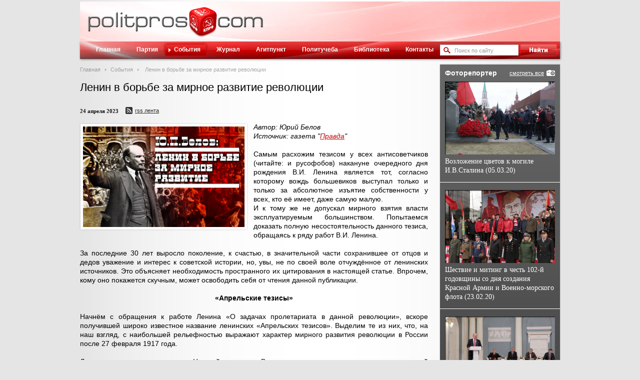

--- FILE ---
content_type: text/html; charset=UTF-8
request_url: https://www.politpros.com/events/10135/
body_size: 17958
content:
<!DOCTYPE html>
<html xmlns:og="http://ogp.me/ns#">
<head>
	<title>Ленин в борьбе за мирное развитие революции | POLITPROS.COM</title>
	<meta property="og:title" content="Ленин в борьбе за мирное развитие революции | POLITPROS.COM" />
	<meta property="og:description" content="Самым расхожим тезисом у всех антисоветчиков (читайте: и русофобов) накануне очередного дня рождения В.И. Ленина является тот, согласно которому вождь большевиков выступал только и только за абсолютное изъятие собственности у всех, кто её имеет, даже самую малую." />
	<meta property="og:site_name" content="Онлайн-журнал Politpros.com"/>
	<meta property="og:image" content="https://s62389.cdn.ngenix.net/upload/iblock/4fc/x3uj0p8qz76erpb7segk7vyu7s8l62ha/%D0%BB%D0%B5%D0%BD%D0%B8%D0%BD%20%D0%B2%20%D0%B1%D0%BE%D1%80%D1%8C%D0%B1%D0%B5.png" />
	<meta http-equiv="Content-Type" content="text/html; charset=UTF-8" />
<meta name="robots" content="index, follow" />
<meta name="keywords" content="политические новости россии, политические новости, новости политики, Журнал ЦК КПРФ, пленумы ЦК КПРФ, създы ЦК КПРФ, политическое просвещение, пропаганда, выступления лидеров" />
<meta name="description" content="Самым расхожим тезисом у всех антисоветчиков (читайте: и русофобов) накануне очередного дня рождения В.И. Ленина является тот, согласно которому вождь большевиков выступал только и только за абсолютное изъятие собственности у всех, кто её имеет, даже самую малую." />
	<meta name='yandex-verification' content='71704655fa206a58' />
	<meta name="google-site-verification" content="dxZrvr4kUKvpJiOpNrXIe_WDYY7vjzhueKSYzNGxTjY" />
	<link media="all" type="text/css" rel="stylesheet" href="https://s62389.cdn.ngenix.net/bitrix/templates/polipros/st/styles.css?12" />
	<link media="all" type="text/css" rel="stylesheet" href="https://s62389.cdn.ngenix.net/bitrix/templates/polipros/st/template.css?12" />
	<link media="all" type="text/css" rel="stylesheet" href="https://s62389.cdn.ngenix.net/bitrix/templates/polipros/st/js/fancyBox/fancybox.min.css" />
	<link media="all" type="text/css" rel="stylesheet" href="https://s62389.cdn.ngenix.net/bitrix/templates/polipros/st/js/fancyBox/helpers/fancybox-thumbs.min.css" />
	<link rel="alternate" type="application/rss+xml" title="POLITPROS.COM - События" href="http://www.politpros.com/events/rss/" />
	<!--[if lte IE 8]>
		<link media="all" type="text/css" rel="stylesheet" href="https://s62389.cdn.ngenix.net/bitrix/templates/polipros/st/ie8.css?1" />
	<![endif]-->
	<link rel="icon" href="https://s62389.cdn.ngenix.net/favicon.ico?12" type="image/x-icon">
	<link rel="shortcut icon" href="https://s62389.cdn.ngenix.net/favicon.ico?12" type="image/x-icon">
		<script type="text/javascript">
	 var _gaq = _gaq || [];
	 _gaq.push(['_setAccount', 'UA-20965785-5']);
	 _gaq.push(['_trackPageview']);

	 (function() {
	   var ga = document.createElement('script'); ga.type = 'text/javascript'; ga.async = true;
	   ga.src = ('https:' == document.location.protocol ? 'https://ssl' : 'http://www') + '.google-analytics.com/ga.js';
	   var s = document.getElementsByTagName('script')[0]; s.parentNode.insertBefore(ga, s);
	 })();
	</script>
</head>
<body>
<div id="wrap">
	<div id="outer">
		<div id="header">
			<a id="logo" href="/">Политическое просвещение - журнал ЦК КПРФ</a>
		</div>
		<div id="menu">
			<div class="bg"></div>
			<div id="search">
<form action="/search/index.php">
	<div class="inp">
		<input type="text" name="q" value="Поиск по сайту"  onblur="if(this.value == '') {this.value = 'Поиск по сайту';this.style.color = '#999';}" onfocus="if(this.value == 'Поиск по сайту') {this.value = '';this.style.color = '#000';}" style="color: #999;" />
	</div>
	<input type="image" name="s" src="https://s62389.cdn.ngenix.net/bitrix/templates/polipros/st/i/btn_search.gif" />
</form>
</div>			
<ul>
	
			<li><i class="l"></i><a href="/" >Главная</a></li>
	

			<li><i class="l"></i><a href="/party/" >Партия</a></li>
	

			<li class="act"><i class="l"></i><a href="/events/" >События</a></li>
	

			<li><i class="l"></i><a href="/journal/" >Журнал</a></li>
	

			<li><i class="l"></i><a href="/agitpunkt/" >Агитпункт</a></li>
	

			<li><i class="l"></i><a href="/polit/" >Политучеба</a></li>
	

			<li><i class="l"></i><a href="/library/" >Библиотека</a></li>
	

			<li><i class="l"></i><a href="/contacts/" >Контакты</a></li>
	

	</ul>
		</div>
		<div id="content">
			<div id="left">
									<div class="bx_breadcrumbs"><ul><li><a href="/" title="Главная">Главная</a></li><li><a href="/events/" title="События">События</a></li>
			<li><span>Ленин в борьбе за мирное развитие революции</span></li></ul></div>													<h1>Ленин в борьбе за мирное развитие революции</h1>
								 
<p> <div class="news-detail">
			<div class="news-date-time">
							<span>24 апреля 2023</span>
						<a href="/events/rss/" class="rss_ico" style="left:10px;" title="Подписаться на События в формате RSS">RSS лента</a>
		</div>
				<img class="detail_picture sh_bl" border="0" src="https://s62389.cdn.ngenix.net/upload/iblock/4fc/x3uj0p8qz76erpb7segk7vyu7s8l62ha/%D0%BB%D0%B5%D0%BD%D0%B8%D0%BD%20%D0%B2%20%D0%B1%D0%BE%D1%80%D1%8C%D0%B1%D0%B5.png" width="708" height="440" alt="Ленин в борьбе за мирное развитие революции" />
		<i>Автор: Юрий Белов<br>
</i><i>Источник: газета "<a href="https://gazeta-pravda.ru/issue/40-31389-2124-aprelya-2023-goda/lenin-v-borbe-za-mirnoe-razvitie-revolyutsii/">Правда</a>"</i><br>
<br>
Самым расхожим тезисом у всех антисоветчиков (читайте: и русофобов) накануне очередного дня рождения В.И. Ленина является тот, согласно которому вождь большевиков выступал только и только за абсолютное изъятие собственности у всех, кто её имеет, даже самую малую.<br>
 И к тому же не допускал мирного взятия власти эксплуатируемым большинством. Попытаемся доказать полную несостоятельность данного тезиса, обращаясь к ряду работ В.И. Ленина.<br>
 <br>
 За последние 30 лет выросло поколение, к счастью, в значительной части сохранившее от отцов и дедов уважение и интерес к советской истории, но, увы, не по своей воле отчуждённое от ленинских источников. Это объясняет необходимость пространного их цитирования в настоящей статье. Впрочем, кому оно покажется скучным, может освободить себя от чтения данной публикации.
<p style="text-align: center;">
	<br>
 <b>«Апрельские тезисы»</b>
</p>
 Начнём с обращения к работе Ленина «О задачах пролетариата в данной революции», вскоре получившей широко известное название ленинских «Апрельских тезисов». Выделим те из них, что, на наш взгляд, с наибольшей рельефностью выражают характер мирного развития революции в России после 27 февраля 1917 года.<br>
 <br>
 Ленин решительно утверждает: «Никакой поддержки Временному правительству, разъяснение полной лживости всех его обещаний, особенно относительно отказа от аннексий». Последнее означало верность союзническому долгу (Англии и Франции) — продолжение войны в расчёте получить проливы Босфор и Дарданеллы с выгодой для королей российского капитала. Отсюда лозунг буржуазного Временного правительства: «Война до победного конца». Война была делом прибыльным для крупного капитала и крупных помещичьих хозяйств. Они наживались на крови русской армии, получая госзаказы на поставку вооружения, обмундирования и другого снаряжения, на поставку продовольствия. Меньшевики и эсеры поддерживали политику войны, всячески пытались «облагородить» её лозунгами защиты свободы и Отечества. Они были в сделке с буржуазными партиями (кадеты и др.) и сыграли свою тайную предательскую роль в условиях двоевластия: с одной стороны, Временное правительство, которое само себя назначило, пользуясь доверчиво-бессознательным отношением к нему трудящихся и солдатских масс; с другой — Советы рабочих, крестьянских и солдатских депутатов. В них поначалу большевики составляли меньшинство, большинство имели меньшевики и эсеры в силу их социальной демагогии и того факта, что большевики только-только возвращались из тюрем и ссылок.<br>
 <br>
 Стержневым в «Апрельских тезисах» Ленина, по нашему убеждению, является следующий: «Разъяснение массам, что С.Р.Д. (Советы рабочих депутатов. — Ред.) есть единственно возможная форма революционного правительства и что поэтому нашей задачей, пока это правительство поддаётся влиянию буржуазии, может явиться лишь терпеливое, систематическое, настойчивое, приспособляющееся особенно к практическим потребностям масс, разъяснение ошибок их тактики.<br>
 <br>
 Пока мы в меньшинстве, мы ведём работу критики и выяснения ошибок, проповедуя в то же время необходимость перехода всей государственной власти к Советам рабочих депутатов, чтобы массы опытом избавились от своих ошибок» (от доверчивого отношения к обещаниям и посулам Временного правительства и эсеро-меньшевистских вождей. — Ю.Б.).<br>
 <br>
 Ленин отмечал, что именно этот тезис вызвал у его оппонентов известного сорта бешеную злобу. Они сознавали реальность мирного перехода власти к Советам, поскольку у буржуазии не было сил им противостоять: Советам подчинялась армия, народ был вооружён. Большевистская пропаганда набирала силу. Ленин играл в ней главную роль: бесстрашно, не считаясь с опасностью лишиться жизни, он без устали разъяснял, что Советы могут взять власть мирно, что ложно обвинение большевиков, якобы призывающих народ к гражданской войне. «О ней нет ни слова в тезисах», — заявлял Ленин и был прав.<br>
 <br>
 Вот один из многих примеров тому. 15 апреля, во время работы Петроградской конференции, обсуждавшей «Апрельские тезисы», пришло известие: в Михайловском манеже митинг. Пущен слух, что Ленин и большевики «продались Вильгельму», и солдаты требуют самого Ленина. Владимир Ильич поднялся из-за стола президиума: «Я поеду».<br>
 <br>
 « — А вдруг найдётся провокатор и крикнет: «Бей Ленина?» — спросил кто-то. — Зачем же мы возвращались в Россию? — ответил Владимир Ильич. — Чтобы принять участие в революции или беречь собственную жизнь?»<br>
 <br>
 И он поехал в Манеж и был там один на один с разгневанной солдатской массой. Ленин говорил не более 30 минут. Уже через пять первых минут установилась чуткая тишина... Когда Ленин умолк, солдаты с рёвом кинулись к трибуне и на руках понесли его к автомобилю. Но никто тогда не дал бы гарантии, что именно так, а не иначе всё кончится.<br>
 <br>
 То же самое повторилось и днями позже при выступлении перед рабочими Трубочного завода. Перед началом выступления была реальная угроза, что физическая расправа над Лениным неизбежна. А когда он окончил речь — буря одобрительных возгласов и долгие рукопожатия.<br>
 <br>
 <b>
<p style="text-align: center;">
	На повестке — рабочий контроль за банками и фабриками
</p>
</b><br>
 <br>
 В мае 1917 года в «Правде» была опубликована статья Ленина, название которой актуально и сегодня: «Как запугивают народ капиталисты?». Автор начинает её с выдержки из передовицы либерально-буржуазной «Финансовой газеты», в которой сказано: «Политический переворот, столь всеми желанный и жданный, принимает форму, не бывшей ещё нигде, революции социальной. Законная, естественная в свободной стране «классовая борьба» приняла у нас характер классовой войны... Для революции же социальной нужно получить отречение от всех своих имущественных прав от десятков миллионов граждан и арестовать всех несоциалистов».<br>
 <br>
 Далее Лениным сказано: «Вам угодно называть «революцией социальной» переход контроля за промышленностью в руки рабочих. Вы делаете при этом три чудовищные ошибки:<br>
 <br>
 Во-первых, социальной революцией была и революция 27 февраля. Всякий политический переворот, если это не смена клик, есть социальная революция, — вопрос только в том, социальная революция какого класса. Революция 27 февраля 1917 г. ...Это была социальная революция буржуазии». Здесь остановим внимание читателей на повторяющемся из года в год пресловутом либеральном словоблудии, цель которого противопоставить «переворот» «революции». Большевистский, рабоче-крестьянский Октябрь либералы называют переворотом, навязывая слушателям и читателям представление о его якобы заговорщицком смысле. Буржуазный Февраль называют революцией, имеющей, согласно убеждению либералов, культурно-исторический характер. Делается всё это для того, чтобы оправдать и узаконить в массовом сознании буржуазный переворот, то есть контрреволюцию августа — октября 1991 года, как волеизъявление народа.<br>
 <br>
 Но вернёмся к ленинской статье. «Во-вторых, — писал Ленин, — «не бывшей ещё нигде» надо назвать и великую империалистскую войну 1914—1917 годов. «Не было ещё нигде» такой разрухи, таких кровавых ужасов, таких бедствий, такого краха всей культуры. Не чьё бы то ни было нетерпение, не чья бы то ни было пропаганда, а объективные условия, невиданность этого краха всей культуры, — вот что вынуждает переход к контролю за производством и распределением, за банками, фабриками и пр.<br>
 <br>
 …При существовании Советов рабочих, крестьянских и др. депутатов невозможен такой контроль иначе, как при преобладании рабочих и крестьян, при подчинении меньшинства населения большинству. Как ни негодуйте, этого не изменить».<br>
 <br>
 Ленин ведёт речь о рабочем контроле, более того, о контроле Советов пролетарских, крестьянских депутатов за производством и распределением, в первую очередь за банками и фабриками. Он доказывает, что это должно стать реальностью: «иначе неизбежна гибель десятков миллионов людей». Крах всей культуры (и это доказано историей, в том числе новейшей историей России) начинается с краха производства от его разбазаривания (иначе деиндустриализации) и со сказочно скандальных прибылей горстки крупного промышленного и финансового капитала. Должно было стать, да не стало...<br>
 <br>
 Меньшевики и эсеры, имевшие большинство во Всероссийском Центральном Исполнительном Комитете (ВЦИКе) Советов, пошли на сделку с буржуазным Временным правительством: не допустили того контроля, о котором говорил Ленин. А он продолжал настойчиво пропагандировать идею рабочего контроля за капиталистическим тогда ещё производством и разоблачал ложь относительно большевиков, намеренных якобы экспроприировать всё и вся.<br>
 <br>
 Ещё раз вернёмся к статье Ленина. «В-третьих, — писал он, — и это самое главное — даже для революции социалистической никоим образом «не нужно отречение от всех своих имущественных прав десятков миллионов граждан». Даже для социализма (а контроль за банками и фабриками ещё не есть социализм) ничего подобного не нужно.<br>
 <br>
 Это величайшая клевета на социализм (сегодня она воспроизводится всеми антисоветчиками в геометрической прогрессии. — Ю.Б.). Ни один социалист никогда не предлагал отнять собственность... у «десятков миллионов», т.е. у мелких и средних, крестьян.<br>
 <br>
 <b>
<p style="text-align: center;">
	Ничего подобного!
</p>
</b><br>
 <br>
 Все социалисты всегда опровергали подобный вздор... Достаточно добиться «отречения» (изъятия собственности. — Ю.Б.) от нескольких сот, самое большее от одной-двух тысяч миллионеров — банковых и торгово-промышленных воротил.<br>
 <br>
 Этого вполне достаточно, чтобы сопротивление капитала было сломлено. Даже и у этой горстки богачей не нужно отнимать «все» их имущественные права, можно оставить им и собственность на многие предметы потребления, и собственность на известный, скромный доход».<br>
 <br>
 Как видим, даже к миллионерам пролетарский вождь относился гуманно. «Сломить сопротивление нескольких сот миллионеров — в этом и только в этом задача. При этом и только при этом условии от краха можно спастись» — таково заключение ленинской статьи.<br>
 <br>
 Ленин не зовёт здесь к социалистической революции. Он предлагает создать предпосылки перехода к ней. Подчеркнём: мирного перехода. Такой переход был бы осуществим, если бы не предательство меньшевиками и эсерами интересов рабочих и крестьян.<br>
 <br>
 Во имя мирного развития революции большевики могут идти на компромисс<br>
 <br>
 С июня по сентябрь 1917 года Ленин неуклонно продолжал борьбу за мирный переход власти к Советам. 3 июня на I Всероссийском съезде Советов рабочих и солдатских депутатов, подобно выстрелу, прозвучали в притихшем зале ленинские слова: «Есть! Есть такая партия!» Они были ответом на заявление министра Временного правительства меньшевика Церетели: «В настоящий момент в России нет политической партии, которая говорила бы: дайте в наши руки власть, уйдите, мы займём ваше место... Такой партии в России нет!»<br>
 <br>
 В кругах, близких к Керенскому, ходил слух, что ленинская фраза «Есть такая партия!» уложила премьер-министра в постель на неделю. С трибуны съезда Ленин говорил не о захвате власти большевиками, в чём до сих пор обвиняют его «лениноеды», не желающие знать, о чём была речь пролетарского вождя. А речь он вёл о переходе власти к многопартийным Советам, но без буржуазных партий. Говорил о готовности большевиков предложить Советам (при решительном их отказе от соглашений с партиями капитала) свою программу выведения страны из кризиса, грозящего катастрофой. И главное: большевики готовы сформировать Советское правительство, если им будет оказано доверие многопартийными Советами. Керенскому было отчего впасть в нервное расстройство. Но и на этот раз его выручили меньшевики и эсеры: они отвергли ленинское предложение мирного развития революции.<br>
 <br>
 Но главным в речи Ленина на I Всероссийском съезде Советов рабочих и солдатских депутатов было обнажение им классовой сущности Временного правительства. Ставшее коалиционным в результате союза буржуазных министров с мелкобуржуазными (меньшевиками и эсерами, почти социалистами, как саркастически их называл Ленин), оно не изменило ни на йоту своей эксплуататорской природы: не решало вопрос о земле и мире — продолжало политику империалистической войны при господстве крупного капитала и помещичьего землевладения. «Мира без аннексий и контрибуций нельзя заключить, — утверждал Ленин, — пока вы не откажетесь от собственных аннексий. Ведь это же смешно, это игра, над этим смеётся в Европе каждый рабочий, — он говорит: на словах они красноречивы, призывают народы свергать банкиров, а сами отечественных банкиров посылают в министерство. Арестуйте их, раскройте проделки, узнайте нити — этого вы не делаете, хотя у вас есть властные организации, которым сопротивляться нельзя... В России нет такой группы, нет такого класса, который бы мог сопротивляться власти Советов. В России... революция возможна, в виде исключения, как революция мирная». По Ленину, революция мирная, но не без классового наступления трудящегося большинства Советов.<br>
 <br>
 В сентябре, когда уже шла большевизация Советов, Ленин пишет (1—3 сентября) статью «О компромиссах», в которой, исходя из того, что немирный переход власти связан с неизбежными жертвами, опасностью гражданской войны, предлагает меньшевикам и эсерам пойти на компромисс с большевиками. «Только во имя мирного развития революции.., только во имя её большевики могут и должны... идти на компромисс». И дальше: «Компромисс состоял бы в том, что большевики, не претендуя на участие в правительстве... отказались бы от выставления немедленно требования перехода власти к пролетариату и беднейшим крестьянам... Условием, само собою разумеющимся и не новым для эсеров и меньшевиков, была бы полная свобода агитации и созыва Учредительного собрания без новых оттяжек или даже в более короткий срок». Иными словами, большевики готовы были заплатить дорогую цену за мирный переход власти к Советам — отказ от немедленного установления диктатуры пролетариата. Но эсеро-меньшевистский ВЦИК отказался от компромисса с большевиками.<br>
 <br>
 Завершил свою статью Ленин словами пророческими: «Керенский уйдёт, так или иначе, и из партии эсеров и от эсеров и укрепится при помощи буржуа без эсеров, благодаря их бездействию... Да, по всему видно, что дни, когда случайно стала возможной дорога мирного развития, уже миновали».<br>
 <br>
 <b>
<p style="text-align: center;">
	Программа сбережения народных сил
</p>
</b><br>
 <br>
 Да, уже миновали дни мирного перехода власти к Советам. В условиях конца двоевластия (расстрел мирной демонстрации во главе с большевиками 4 июля), менее чем за полтора месяца до вооружённого восстания в октябре 1917 года, 10—14 сентября, Ленин пишет брошюру «Грозящая катастрофа и как с ней бороться». В ней изложена социально-экономическая программа выведения страны из грозящего катастрофой тупика, куда её загнало коалиционное Временное правительство (кадеты вкупе с меньшевиками и эсерами). Эта программа не социалистическая, но отвечающая практическим нуждам трудового народа, без чего социализм немыслим. И, что важнее всего, рассчитана она на мирное развитие революции во имя сбережения народа.<br>
 <br>
 Ленинская брошюра так масштабна не только по своему социально-экономическому, но и теоретическому содержанию, что она требует обстоятельного анализа. В данной статье такой задачи не ставилось. Обратим внимание читателей лишь на две неотложные меры ленинской программы. Первая и главная: «Эта мера: контроль, надзор, учёт, регулирование со стороны государства, установление правильного распределения рабочих сил в производстве и распределении продуктов, сбережение народных сил, устранение всякой лишней траты сил, экономия их... Вот чего как раз не делают из боязни посягнуть на всевластие помещиков и капиталистов».<br>
 <br>
 Единственной помехой государственному контролю в условиях войны, разрухи и голода — «помехой, которую прикрывают от глаз народа кадеты, эсеры и меньшевики, — было и остаётся (считал Ленин. — Ю.Б.) то, что контроль обнаружил бы бешеные прибыли капиталистов и подорвал бы эти прибыли». Голода в нынешней России нет, но единственной помехой жёсткому госконтролю в условиях войны и деиндустриализации производства, иными словами — непреодолённой его разрухи, является та, о которой писал Ленин более ста лет назад. Государство бессильно перед оттоком капитала за границу.<br>
 <br>
 Что касается национализации банков, то Ленин, как говорится, буквально разжёвывает суть этой меры: «Собственность на капиталы, которыми орудуют банки и которые сосредоточиваются в банках, удостоверяется печатными и письменными свидетельствами, которые называются акциями, облигациями, векселями, расписками и т.п. Ни единое из этих свидетельств не пропадает и не меняется при национализации банков, т.е. при слиянии всех банков в один государственный банк. Кто владел 15-ю рублями на сберегательной книжке, тот остаётся владельцем 15-ти рублей и после национализации банков, а кто имел 15 миллионов, у того и после национализации банков остаётся 15 миллионов в виде акций, облигаций, векселей, товарных свидетельств и тому подобное.<br>
 <br>
 <b>
<p style="text-align: center;">
	В чём же значение национализации банков?
</p>
</b><br>
 <br>
 В том, что за отдельными банками и их операциями никакой действительный контроль... невозможен, ибо нельзя уследить за теми сложнейшими, запутаннейшими и хитроумнейшими приёмами, которые употребляются при составлении балансов, при основании фиктивных предприятий и филиальных отделений, при пускании в ход подставных лиц, и так далее и тому подобное. Только объединение всех банков в один, не означая, само по себе, ни малейших изменений в отношении собственности (выделено мной. — Ю.Б.), не отнимая, повторяем, ни у одного собственника ни единой копейки, даёт возможность действительного контроля... Только при национализации банков можно добиться того, что государство будет знать, куда и как, откуда и в какое время переливают миллионы и миллиарды».<br>
 <br>
 К вопросу о национализации банков Ленин в своей брошюре «Грозящая катастрофа…» возвращается не единожды: «Обороноспособность, военная мощь страны с национализацией банков выше, чем страны с банками, остающимися в частных руках»; «господство над землёй без господства над банками не в состоянии внести перерождения, обновления в жизнь народа».<br>
 <br>
 То же самое он, Ленин, писал и о национализации синдикатов (сегодня в их роли выступают олигархические монополии). И здесь он придерживался принципа: ни малейших изменений в отношении собственности.<br>
 <br>
 Обе национализации — банков при слиянии их в единый государственный банк и стратегических отраслей экономики — давно заявлены в Антикризисной программе КПРФ. По нашему убеждению, партии необходимо ещё выдвинуть требование ужесточения государственного, не в последнюю очередь депутатского, контроля за деятельностью чиновников исполнительной власти. Пора при этом привести в действие рабочий контроль и контроль трудящейся общественности — инженерно-технических работников и компетентных специалистов из служащих — за финансовыми потоками на предприятиях и в банках. Основание для названного требования — явное бессилие государства перед деофшоризацией — оттоком весьма увесистой доли капитала за границу.<br>
 <br>
 Словно к дню сегодняшнему Лениным в «Грозящей катастрофе…» сказано: достаточно было бы правительству декретировать «осуществление главнейших мер контроля, назначить серьёзное, нешуточное наказание капиталистам, которые бы обманным путём стали уклоняться от контроля, и призвать само население к надзору за капиталистами, к надзору за добросовестным исполнением ими постановления о контроле, — и контроль был бы уже давно осуществлён в России».<br>
 <br>
 <b>
<p style="text-align: center;">
	Он был русский человек
</p>
</b><br>
 <br>
 Ленин предсказывал и обосновывал недолгий срок двоевластия в России 1917 года. Временное правительство отражало диктатуру контрреволюционной буржуазии, прикрываемой эсеро-меньшевистской «демократической» и — не шутите — «патриотической» фразеологией: «Война за свободу, революцию и защиту Отечества!»<br>
 <br>
 Советы отражали рабоче-крестьянскую диктатуру. Опираясь на вооружённый народ, они могли взять всю полноту власти в свои руки. Но Советы добровольно передали государственную власть в руки Временного правительства. Ленин в своей работе «Задачи пролетариата в нашей революции» так объяснял это противоречие февраля 1917 года:<br>
 <br>
 «Классовый источник этого двоевластия и классовое значение его состоит в том, что русская революция марта 1917 года (имеется в виду отречение Николая II, состоявшееся 3 марта. — Ю.Б.) не только смела всю царскую монархию, не только передала всю власть буржуазии, но и дошла вплотную до революционно-демократической диктатуры пролетариата и крестьянства... Двоевластие выражает лишь переходный момент в развитии революции». Запомним этот переходный момент.<br>
 <br>
 Далее Ленин разъясняет, почему Русская революция февраля — марта 1917 года передала всю власть буржуазии: «Миллионы и десятки миллионов, политически спавшие десять лет, политически забитые ужасным гнётом царизма и каторжной работой на помещиков и фабрикантов, проснулись и потянулись к политике. А кто такие эти миллионы и десятки миллионов? Большей частью мелкие хозяйчики, мелкие буржуа, люди, стоящие посредине между капиталистами и наёмными рабочими. Россия наиболее мелкобуржуазная страна из всех европейских стран... Доверчиво-бессознательное отношение к капиталистам, худшим врагам мира и социализма, — вот что характеризует современную политику масс в России».<br>
 <br>
 Вспомним переходный момент в развитии революции. Он был кратковремен (февраль — начало июля), но Ленин и большевики, вышедшие из тюрем в феврале — марте и прибывшие в Петроград из далёких ссылок, не теряли времени даром. Они максимально использовали завоевания Февральской революции: свободу слова, печати, собраний.<br>
 <br>
 Буржуазные (кадеты, группа общественных деятелей) и мелкобуржуазные (меньшевики, эсеры) вожди, вынесенные на гребень революционной волны, также использовали названные завоевания пролетариата и крестьянства. Но они не могли не проиграть большевикам: Временное правительство не решало вопроса о мире, надеясь, что продолжение войны «до победного конца» поможет уничтожить двоевластие и окончательно установить диктатуру буржуазии. Не могло решить это правительство и аграрного вопроса в интересах крестьянства, так как оно защищало интересы помещиков и кулаков. Отказывалось Временное правительство удовлетворить и требования рабочих о введении 8-часового рабочего дня.<br>
 <br>
 Надвигался голод, железнодорожный транспорт находился в расстройстве. Старый царский госаппарат, равно как и царские законы, оставался без изменений. Ленинские «Апрельские тезисы», нашедшие своё выражение в лозунгах: «Мира! Земли! Хлеба! Земля — крестьянам! Фабрики — рабочим! Власть — Советам!» — двигали массы к большевикам, к Ленину.<br>
 <br>
 Конец двоевластия повлёк за собой репрессивные меры Временного правительства по отношению к большевикам: разгромлено помещение редакции газеты «Правда», повреждена типография; отдано распоряжение об аресте Ленина и ряда других товарищей. Главным для правительства был арест Ленина, соответствующий приказ был отдан 6 июля. Ленина не только могли, но и намеревались убить до суда. Командующий Петроградским военным округом генерал Половцев в своих мемуарах откровенно вспоминал, как офицер, направлявшийся им для ареста Ленина, спросил: «Желаю ли я получить этого господина в цельном виде или разобранным... Отвечаю с улыбкой, что арестованные очень часто делают попытку к бегству».<br>
 <br>
 Американский журналист Джон Рид в своей знаменитой книге «Десять дней, которые потрясли мир» верно заметил, что Ленин стал народным вождём исключительно благодаря своему интеллекту. Но не только ум народного гения, но и его страстная, атакующая пропаганда (печатная и устная) идеи мирного перехода власти к Советам, его бичующие разоблачения предательства рабочих и крестьян либералами от буржуазии и «почти социалистами» (меньшевиками и эсерами) и великая вера в русский народ — всё это явилось залогом победы пролетарски-крестьянского Октября 1917 года.<br>
 <br>
 К рабочим, крестьянам и солдатам были обращены публикации Ленина. Популяризированные большевистскими пропагандистами, они значительную часть колеблющихся склонили в сторону большевиков.<br>
 <br>
 Когда же грозящая катастрофа стала реальностью: расстроился железнодорожный транспорт и подвоз продуктов, хлеба в первую очередь, в промышленные города практически прекратился, а дезертирство из армии приобрело массовый характер, достигло сотен тысяч покинувших фронт с оружием в руках и начались погромы магазинов, продовольственных складов, — тогда Ленин, находясь в подполье, 1 октября пишет «Письмо в ЦК, МК, ПК и членам Советов Питера и Москвы большевикам». В нём доказывает и требует: большевики «должны взять власть тотчас... Иначе волна настоящей анархии может стать сильнее, чем мы» (выделено мной. — Ю.Б.). И далее: «Медлить — преступление... Надо идти на восстание тотчас». И наконец: «Победа обеспечена, и на девять десятых шансы, что бескровно». Так оно и случилось.<br>
 <br>
 Максим Горький, более чуткий, чем кто-либо, к проявлениям недюжинной силы личности Ленина, так писал о нём: «Он был русский человек, который долго жил вне России, внимательно разглядывал свою страну, — издали она кажется красочнее и ярче. Он правильно оценил потенциальную силу её — исключительную талантливость народа, ещё слабо выраженную, не возбуждённую историей, тяжёлой и нудной, но талантливость всюду, на тёмном фоне фантастической русской жизни блестящую золотыми звёздами».<br>
 <br>
Он любил свою страну, свою Родину, свой народ и потому бился до последнего за мирное развитие революции.
	<div style="clear:both"></div>
	<br/>

	<a href="/events/10135/?print=y&ID=10135" class="print" target="_blank">Версия для печати</a>
	<div class="social-likes in-bl" data-url="http://www.politpros.com/events/10135/" data-social-title="Ленин в борьбе за мирное развитие революции" data-zeroes="yes">
		<div class="facebook" title="Поделиться ссылкой на Фейсбуке"></div>
		<div class="vkontakte" title="Поделиться ссылкой во Вконтакте"></div>
		<div class="twitter" title="Поделиться ссылкой в Твиттере"></div>
		<div class="plusone" title="Поделиться ссылкой во Google+"></div>
		<div class="odnoklassniki" title="Поделиться ссылкой в Одноклассниках"></div>
		<div class="mailru" title="Поделиться ссылкой в Моём мире"></div>
	</div>
</div>
		 </p>
 
<div><a href="/events/" title="" class="back_link" >Назад к событиям</a></div>
 				</div>
				<div id="right">
					<div class="sh_bl gradient">
						<div class="cont right-photo-last-wrap">
							<a href="/photo/" title="архив" class="btn_archive">смотреть все</a>
							<div class="head">Фоторепортер</div>
							<div class="right-photo-last-item right-photo-last-first">
	<a href="/photo/8280/" title="Возложение цветов к могиле И.В.Сталина (05.03.20)" class="right-photo-last" style="height: 146px; background: url('https://s62389.cdn.ngenix.net/upload/iblock/276/IMG_0010.jpg') no-repeat;"></a>
	<div class="name">
		<a href="/photo/8280/" title="Возложение цветов к могиле И.В.Сталина (05.03.20)">Возложение цветов к могиле И.В.Сталина (05.03.20)</a>
	</div>
</div>
<div class="right-photo-last-item">
	<a href="/photo/8269/" title="Шествие и митинг в честь 102-й годовщины со дня создания Красной Армии и Военно-морского флота (23.02.20)" class="right-photo-last" style="height: 146px; background: url('https://s62389.cdn.ngenix.net/upload/iblock/c38/IMG_0048.JPG') no-repeat;"></a>
	<div class="name">
		<a href="/photo/8269/" title="Шествие и митинг в честь 102-й годовщины со дня создания Красной Армии и Военно-морского флота (23.02.20)">Шествие и митинг в честь 102-й годовщины со дня создания Красной Армии и Военно-морского флота (23.02.20)</a>
	</div>
</div>
<div class="right-photo-last-item">
	<a href="/photo/8268/" title="&quot;Круглый стол&quot; «О поправках в Конституцию Российской Федерации, предложенных фракцией Политической партии «Коммунистическая партия Российской Федерации»" class="right-photo-last" style="height: 146px; background: url('https://s62389.cdn.ngenix.net/upload/iblock/970/IMG_0006.jpg') no-repeat;"></a>
	<div class="name">
		<a href="/photo/8268/" title="&quot;Круглый стол&quot; «О поправках в Конституцию Российской Федерации, предложенных фракцией Политической партии «Коммунистическая партия Российской Федерации»">&quot;Круглый стол&quot; «О поправках в Конституцию Российской Федерации, предложенных фракцией Политической партии «Коммунистическая партия Российской Федерации»</a>
	</div>
</div>
						</div>
					</div>
					<div class="clear"></div>
						<div class="sh_bl" style="background:#fff;">
		<a href="http://www.rline.tv/" target="_blank">		<img src="https://s62389.cdn.ngenix.net/upload/iblock/fec/kl_240_120.png" style="display:block" />
		</a>	</div>
	<div class="sh_bl" style="background:#fff;">
		<a href="https://www.gazeta-pravda.ru/" target="_blank">		<img src="https://s62389.cdn.ngenix.net/upload/iblock/d39/gif.gif" style="display:block" />
		</a>	</div>
	<div class="sh_bl" style="background:#fff;">
		<a href="http://kprf.ru/" target="_blank">		<img src="https://s62389.cdn.ngenix.net/upload/iblock/741/kprf_240_120.png" style="display:block" />
		</a>	</div>
				</div>
				<div class="clear"></div>
			</div>
		</div>
	</div>
	<div id="footer">
		<div class="inner">
			<div class="copy">
				 &copy; 2011-2026 Все права защищены Политическая партия &quot;Коммунистическая партия Российской Федерации&quot;. <a href="/search/map.php" >Карта сайта</a>.<font color="#ffffff"> </font>			</div>
		</div>
	</div>
	<!--[if gte IE 9]>
	  <style type="text/css">
	    .gradient {
	       filter: none;
	    }
	  </style>
	<![endif]-->
	<!-- Yandex.Metrika counter -->
	<script type="text/javascript">
	(function (d, w, c) {
	    (w[c] = w[c] || []).push(function() {
	        try {
	            w.yaCounter3940951 = new Ya.Metrika({id:3940951,
	                    clickmap:true,
	                    trackLinks:true, webvisor:true});
	        } catch(e) { }
	    });

	    var n = d.getElementsByTagName("script")[0],
	        s = d.createElement("script"),
	        f = function () { n.parentNode.insertBefore(s, n); };
	    s.type = "text/javascript";
	    s.async = true;
	    s.src = (d.location.protocol == "https:" ? "https:" : "http:") + "//mc.yandex.ru/metrika/watch.js";

	    if (w.opera == "[object Opera]") {
	        d.addEventListener("DOMContentLoaded", f);
	    } else { f(); }
	})(document, window, "yandex_metrika_callbacks");
	</script>
	<noscript><div><img src="//mc.yandex.ru/watch/3940951" style="position:absolute; left:-9999px;" alt="" /></div></noscript>
	<!-- /Yandex.Metrika counter -->
	<script src="//code.jquery.com/jquery-1.11.0.min.js"></script>
	<script type="text/javascript" src="https://s62389.cdn.ngenix.net/bitrix/templates/polipros/st/js/fancyBox/fancybox.min.js"></script>
	<script type="text/javascript" src="https://s62389.cdn.ngenix.net/bitrix/templates/polipros/st/js/fancyBox/helpers/fancybox-thumbs.min.js"></script>
	<script type="text/javascript" src="https://s62389.cdn.ngenix.net/bitrix/templates/polipros/st/js/swfobject.js?12"></script>
	<script type="text/javascript" src="https://s62389.cdn.ngenix.net/bitrix/templates/polipros/st/js/social-likes.min.js?12"></script>
	<script type="text/javascript" src="https://s62389.cdn.ngenix.net/bitrix/templates/polipros/st/js/politpros.js?12"></script>
</body>
</html>
